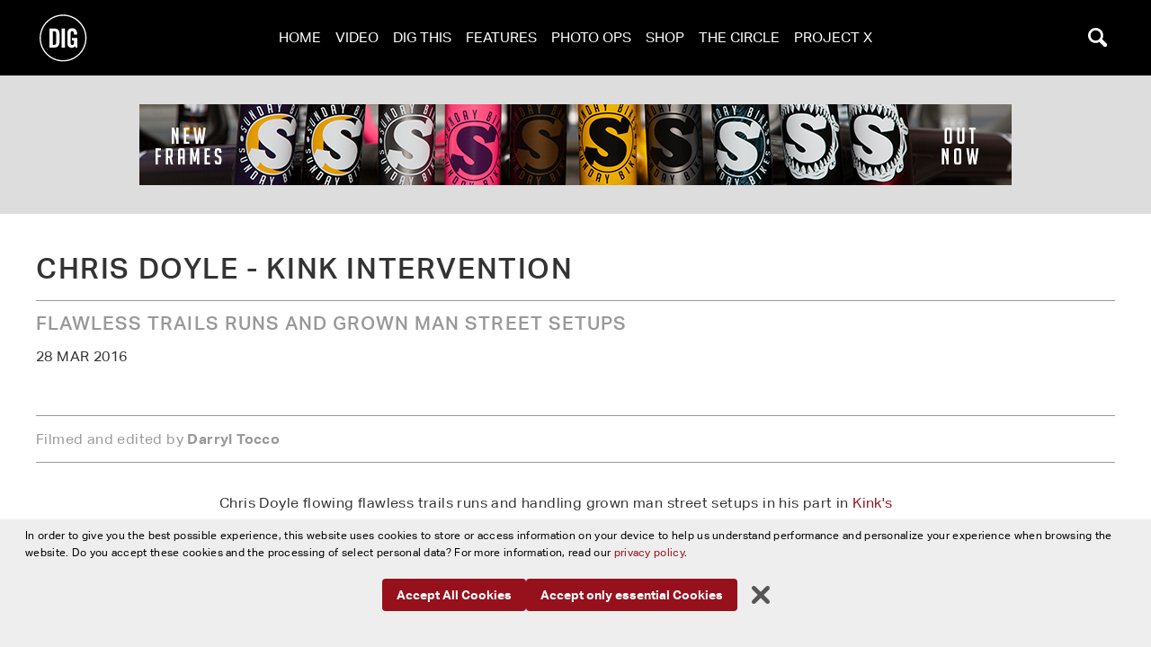

--- FILE ---
content_type: text/html; charset=UTF-8
request_url: https://digbmx.com/videos/chris-doyle-kink-intervention
body_size: 12661
content:
<!DOCTYPE html>
<html lang="en-GB">
<head>
	<meta charset="utf-8">
	<title>	Chris Doyle - Kink Intervention - DIG BMX
</title>
	<meta name="description" content="	Flawless trails runs and grown man street setups
">
	<meta name="viewport" content="width=device-width, initial-scale=1">
	<link rel="shortcut icon" href="https://digbmx.com/favicon.ico?v=2" />
	<meta name="apple-itunes-app" content="app-id=1119118013">
	<meta name="google-play-app" content="app-id=com.app.p9584AJ">
	<!--meta http-equiv="Content-Security-Policy" content="upgrade-insecure-requests"-->
			<link rel="stylesheet" href="/js/assets/app-o2F-WtmT.css">
						 
			<meta property="og:image" content="https://s3-eu-west-1.amazonaws.com/digbmx/articles/chris-doyle-kink-intervention.jpg"/>
		<meta property="og:title" content="DigBMX - Chris Doyle - Kink Intervention"/>
	<meta property="og:url" content="https://digbmx.com/videos/chris-doyle-kink-intervention"/>
	<meta property="og:description" content="Flawless trails runs and grown man street setups"/>
	<meta property="og:site_name" content="Dig BMX"/>
	<meta property="fb:app_id" content="146139913681530" />
	<script async src="https://www.googletagmanager.com/gtag/js?id=G-0FV85N3ZX1"></script>
	<script>
		window.dataLayer = window.dataLayer || [];
		function gtag(){dataLayer.push(arguments);}
		gtag('js', new Date());
		gtag('config', 'G-0FV85N3ZX1');
	</script>
	</head>
<body hx-ext="dig" x-data="{mobileMenu:false, takeover:false, modal: false, search: false, fullscreen:false, cookieNotice: false}" :class="{'overflow-hidden': mobileMenu || modal || takeover || search || fullscreen}"  class="bg-black" @keyup.escape="modal=false;mobileMenu=false;search=false;">
	<div class="relative" hx-boost="true" hx-target="main" hx-indicator=".progress">
		<div id="messages" x-cloak x-show="error" hx-get="/includes/error" hx-trigger="htmx-error" hx-target="this" x-data="{error:false,message:''}" @htmx-error="error=true;message=$event.detail;console.log($event)" @htmx-success="error=false" class="z-[300050] fixed top-[20%] flex justify-center w-full">
		</div>
		<div id="modal" x-cloak class="z-[200050] bg-[#000000ee] fixed top-0 right-0 bottom-0 left-0 h-full overflow-y-auto" x-show="modal" x-transition>
			<div class="fixed right-2 top-2">
				<button @click="modal=false" type="button" class="bg-dark-gray hover:bg-black rounded-md p-2 inline-flex items-center justify-center text-light-gray hover:text-light-gray white hover:bg-gray-800 focus:outline-none focus:ring-2 focus:ring-inset focus:ring-indigo-500">
					<span class="sr-only">Close menu</span>
					<svg class="h-6 w-6" xmlns="http://www.w3.org/2000/svg" fill="none" viewBox="0 0 24 24" stroke="currentColor" aria-hidden="true">
						<path stroke-linecap="round" stroke-linejoin="round" stroke-width="2" d="M6 18L18 6M6 6l12 12" />
					</svg>
				</button>
			</div>
			<!-- max-h-[95%] max-w-[95%] -->
			<div id="modalContent" class="flex items-center justify-center h-full"></div>
		</div>

						
		
		<header x-data="{ atTop:true, userMenu:false }" class="navi navS lg:navL" @scroll.window="atTop = window.pageYOffset < 150" :class="{'py-1 px-2':!atTop, 'py-3 px-2 lg:px-10': atTop}">
    <section class="logo">
        <a href="https://digbmx.com/" class="w-full justify-center lg:justify-start items-center flex">
            <img class="w-[40px] h-[40px] lg:w-[60px] lg:h-[60px] transition-all" :class="{ 'w-[30px] h-[30px]': !atTop, 'w-[40px] h-[40px] lg:w-[60px] lg:h-[60px]': atTop }" src="https://digbmx.com/img/dig-logo.min.svg" alt="Dig Logo">
        </a>
    </section>
    <section class="menu">
        <button class="p-1 bg-transparent hover:bg-transparent lg:hidden" id="big-menu" @click="mobileMenu = !mobileMenu">
            <img :class="{ 'w-[25px] h-[25px]': !atTop, 'w-[30px] h-[30px]': atTop }" src="https://digbmx.com/img/menu-button.min.svg" alt="Burger">
        </button>
        <ul class="hidden lg:flex">
            <li><a class="text-white uppercase p-2 hover:text-light-gray active:text-light-gray  focus:text-light-gray" href="https://digbmx.com/" class="home">Home</a></li>
            <li><a class="text-white uppercase p-2 hover:text-light-gray active:text-light-gray focus:text-light-gray" href="https://digbmx.com/videos">Video</a></li>
            <li><a class="text-white uppercase p-2 hover:text-light-gray active:text-light-gray focus:text-light-gray" href="https://digbmx.com/dig-this">Dig This</a></li>
            <li><a class="text-white uppercase p-2 hover:text-light-gray active:text-light-gray focus:text-light-gray" href="https://digbmx.com/features">Features</a></li>
            <li><a class="text-white uppercase p-2 hover:text-light-gray active:text-light-gray focus:text-light-gray" href="https://digbmx.com/photo-ops">Photo Ops</a></li>
            <li><a class="text-white uppercase p-2 hover:text-light-gray active:text-light-gray focus:text-light-gray" href="https://shop.digbmx.com" target="_blank">Shop</a></li>
            <li><a class="text-white uppercase p-2 hover:text-light-gray active:text-light-gray focus:text-light-gray" href="https://vansthecircle.digbmx.com/" target="_blank">The Circle</a></li>
                            <li><a class="text-white uppercase p-2 hover:text-light-gray active:text-light-gray focus:text-light-gray" href="https://digbmx.com/project-x">Project X</a></li>
                    </ul>
    </section>
    <div class="search">
        <button id="searchButton" @click="search=!search" hx-get="/search/layover" hx-target="#searchLayover" class="p-1 bg-transparent hover:bg-transparent transition-all">
            <img class="w-[30px] h-[30px]" :class="{ 'w-[25px] h-[25px]': !atTop, 'w-[30px] h-[30px]': atTop }" src="https://digbmx.com/img/search-button.min.svg" alt="Search">
        </button>
    </div>
    <div x-cloak id="searchLayover" x-show="search" class="bg-black fixed top-0 left-0 right-0 bottom-0 z-[101011] overflow-y-scroll" x-transition>
    
    
    </div>
    <nav x-cloak class="fixed top-0 bottom-0 flex flex-col justify-between left-0 right-0 bg-black pt-4 overflow-y-auto" x-show="mobileMenu" x-transition.scale.origin.top @closedoors.window="mobileMenu=false;search=false">
        <div class="flex justify-center">
            <button id="mobileMenu" class="hover:bg-transparent bg-transparent" @click="mobileMenu=false">
                <img src="https://digbmx.com/img/closeBut.min.svg" alt="Close Menu">
            </button>
        </div>
        <ul class="grid gap-2 grid-cols-2 pb-2">
            <li><a class="block text-center p-2 bg-gray-900 uppercase text-white hover:text-white" href="https://digbmx.com/">Home</a></li>
            <li><a class="block text-center p-2 bg-gray-900 uppercase text-white hover:text-white" href="https://digbmx.com/videos">Video</a></li>
            <li><a class="block text-center p-2 bg-gray-900 uppercase text-white hover:text-white" href="https://digbmx.com/features">Features</a></li>
            <li><a class="block text-center p-2 bg-gray-900 uppercase text-white hover:text-white" href="https://digbmx.com/dig-this">Dig This</a></li>
            <li><a class="block text-center p-2 bg-gray-900 uppercase text-white hover:text-white" href="https://shop.digbmx.com" target="_blank">Shop</a></li>
            <li><a class="block text-center p-2 bg-gray-900 uppercase text-white hover:text-white" href="https://vansthecircle.digbmx.com" target="_blank">The Circle</a></li>
                            <li><a class="block text-center p-2 bg-gray-900 uppercase text-white hover:text-white " href="https://digbmx.com/project-x">Project X</a></li>
                    </ul>
        <section class="w-full block">
                            <div class="h-[115px] relative w-full overflow-hidden">
                    <a href="https://digbmx.com/features/corey-walsh-on-his-cult-and-vans-2025-video-parts">
                                                <picture>
                            <source data-srcset="https://s3-eu-west-1.amazonaws.com/digbmx/articles/_featureNavXLarge/241554/20250427_KOREA_SAPPORO_311.webp"
                                media="(min-width: 1799px)">
                            <source data-srcset="https://s3-eu-west-1.amazonaws.com/digbmx/articles/_featureNavLarge/241554/20250427_KOREA_SAPPORO_311.webp" media="(min-width: 1000px)">
                            <source data-srcset="https://s3-eu-west-1.amazonaws.com/digbmx/articles/_featureNavMedium/241554/20250427_KOREA_SAPPORO_311.webp" media="(min-width: 500px)">
                            <img class="w-full opacity-30" src="https://s3-eu-west-1.amazonaws.com/digbmx/articles/_featureNavSmall/241554/20250427_KOREA_SAPPORO_311.webp"
                                data-srcset="https://s3-eu-west-1.amazonaws.com/digbmx/articles/_featureNavSmall/241554/20250427_KOREA_SAPPORO_311.webp" alt=""
                                loading="lazy">
                        </picture>
                        <div class="text-white absolute top-0 left-0 right-0 px-5 py-4 text-center">
                            <div class="text-xs font-light">3 Aug 2025</div>
                            <h2 class="uppercase text-lg font-semibold">Corey Walsh – &quot;This is a rebellion towards things that can&#039;t be done&quot;</h2>
                        </div>
                    </a>
                </div>
                            <div class="h-[115px] relative w-full overflow-hidden">
                    <a href="https://digbmx.com/features/street-station-2025-photo-journal">
                                                <picture>
                            <source data-srcset="https://s3-eu-west-1.amazonaws.com/digbmx/articles/_featureNavXLarge/240242/Street_Station_Lyon_25_mcgrath_70.webp"
                                media="(min-width: 1799px)">
                            <source data-srcset="https://s3-eu-west-1.amazonaws.com/digbmx/articles/_featureNavLarge/240242/Street_Station_Lyon_25_mcgrath_70.webp" media="(min-width: 1000px)">
                            <source data-srcset="https://s3-eu-west-1.amazonaws.com/digbmx/articles/_featureNavMedium/240242/Street_Station_Lyon_25_mcgrath_70.webp" media="(min-width: 500px)">
                            <img class="w-full opacity-30" src="https://s3-eu-west-1.amazonaws.com/digbmx/articles/_featureNavSmall/240242/Street_Station_Lyon_25_mcgrath_70.webp"
                                data-srcset="https://s3-eu-west-1.amazonaws.com/digbmx/articles/_featureNavSmall/240242/Street_Station_Lyon_25_mcgrath_70.webp" alt=""
                                loading="lazy">
                        </picture>
                        <div class="text-white absolute top-0 left-0 right-0 px-5 py-4 text-center">
                            <div class="text-xs font-light">16 Jun 2025</div>
                            <h2 class="uppercase text-lg font-semibold">BMX Street Station 2025 x &#039;CASH UP&#039; PHOTO JOURNAL</h2>
                        </div>
                    </a>
                </div>
                            <div class="h-[115px] relative w-full overflow-hidden">
                    <a href="https://digbmx.com/features/swampfest-2025-in-photos">
                                                <picture>
                            <source data-srcset="https://s3-eu-west-1.amazonaws.com/digbmx/articles/_featureNavXLarge/238871/Swampfest_2025_mcgrath_9.webp"
                                media="(min-width: 1799px)">
                            <source data-srcset="https://s3-eu-west-1.amazonaws.com/digbmx/articles/_featureNavLarge/238871/Swampfest_2025_mcgrath_9.webp" media="(min-width: 1000px)">
                            <source data-srcset="https://s3-eu-west-1.amazonaws.com/digbmx/articles/_featureNavMedium/238871/Swampfest_2025_mcgrath_9.webp" media="(min-width: 500px)">
                            <img class="w-full opacity-30" src="https://s3-eu-west-1.amazonaws.com/digbmx/articles/_featureNavSmall/238871/Swampfest_2025_mcgrath_9.webp"
                                data-srcset="https://s3-eu-west-1.amazonaws.com/digbmx/articles/_featureNavSmall/238871/Swampfest_2025_mcgrath_9.webp" alt="Jake Rutkowitz."
                                loading="lazy">
                        </picture>
                        <div class="text-white absolute top-0 left-0 right-0 px-5 py-4 text-center">
                            <div class="text-xs font-light">26 Mar 2025</div>
                            <h2 class="uppercase text-lg font-semibold">Photo Journal: Swampfest 2025</h2>
                        </div>
                    </a>
                </div>
                            <div class="h-[115px] relative w-full overflow-hidden">
                    <a href="https://digbmx.com/features/the-making-of-double-or-nothing">
                                                <picture>
                            <source data-srcset="https://s3-eu-west-1.amazonaws.com/digbmx/articles/_featureNavXLarge/237760/MannyKilpack-Elf-Handoff-Ektar100_35.webp"
                                media="(min-width: 1799px)">
                            <source data-srcset="https://s3-eu-west-1.amazonaws.com/digbmx/articles/_featureNavLarge/237760/MannyKilpack-Elf-Handoff-Ektar100_35.webp" media="(min-width: 1000px)">
                            <source data-srcset="https://s3-eu-west-1.amazonaws.com/digbmx/articles/_featureNavMedium/237760/MannyKilpack-Elf-Handoff-Ektar100_35.webp" media="(min-width: 500px)">
                            <img class="w-full opacity-30" src="https://s3-eu-west-1.amazonaws.com/digbmx/articles/_featureNavSmall/237760/MannyKilpack-Elf-Handoff-Ektar100_35.webp"
                                data-srcset="https://s3-eu-west-1.amazonaws.com/digbmx/articles/_featureNavSmall/237760/MannyKilpack-Elf-Handoff-Ektar100_35.webp" alt=""
                                loading="lazy">
                        </picture>
                        <div class="text-white absolute top-0 left-0 right-0 px-5 py-4 text-center">
                            <div class="text-xs font-light">17 Mar 2025</div>
                            <h2 class="uppercase text-lg font-semibold">SHAWN &#039;ELF&#039; WALTERS &amp; THE MAKING OF &#039;DOUBLE OR NOTHING&#039;</h2>
                        </div>
                    </a>
                </div>
                            <div class="h-[115px] relative w-full overflow-hidden">
                    <a href="https://digbmx.com/features/simple-session-2025-photo-journal">
                                                <picture>
                            <source data-srcset="https://s3-eu-west-1.amazonaws.com/digbmx/articles/_featureNavXLarge/236997/SS_2025_digbmx_mcgrath_37.webp"
                                media="(min-width: 1799px)">
                            <source data-srcset="https://s3-eu-west-1.amazonaws.com/digbmx/articles/_featureNavLarge/236997/SS_2025_digbmx_mcgrath_37.webp" media="(min-width: 1000px)">
                            <source data-srcset="https://s3-eu-west-1.amazonaws.com/digbmx/articles/_featureNavMedium/236997/SS_2025_digbmx_mcgrath_37.webp" media="(min-width: 500px)">
                            <img class="w-full opacity-30" src="https://s3-eu-west-1.amazonaws.com/digbmx/articles/_featureNavSmall/236997/SS_2025_digbmx_mcgrath_37.webp"
                                data-srcset="https://s3-eu-west-1.amazonaws.com/digbmx/articles/_featureNavSmall/236997/SS_2025_digbmx_mcgrath_37.webp" alt="On the last ride to finals we were packed to the brim with bodies and bikes... YIKES!"
                                loading="lazy">
                        </picture>
                        <div class="text-white absolute top-0 left-0 right-0 px-5 py-4 text-center">
                            <div class="text-xs font-light">14 Mar 2025</div>
                            <h2 class="uppercase text-lg font-semibold">Simple Session 2025 – In Photos</h2>
                        </div>
                    </a>
                </div>
                    </section>
        <div class="flex justify-center py-5">
            <button class="hover:bg-transparent bg-transparent" @click="mobileMenu=false">
                <img src="https://digbmx.com/img/closeBut.min.svg" alt="Close Menu">
            </button>
        </div>
        

    </nav>
    <div class="progress h-[3px] bg-white">
        <div class="indeterminate bg-dig-red"></div>
    </div>
</header>
		<main role="main" class="bg-white">
					    	 	
	
	
    <section class="bg-[#ddd] py-4 md:py-8 px-4" hx-indicator="this" hx-get="/includes/adwizard?position=superLeader970x90" hx-target="this" hx-select="section > a" hx-trigger="every 15s">
                        <a href="https://shop.sundaybikes.com/collections/sunday-frames?utm_medium=banner&amp;utm_source=dig" target="_blank" data-adwizard-id="27181" aria-label="sunday">
            <img class="mx-auto" loading="lazy" width="970" height="90" src="https://s3-eu-west-1.amazonaws.com/digbmx/ads/SNDY_DigBMX_June21-970x90.jpg" alt="https://shop.sundaybikes.com/collections/sunday-frames?utm_medium=banner&amp;utm_source=dig">
        </a>
    </section>

			
				<!-- smallTitle -->
<section class="moduleWrap pt-10 pb-5">
	<div class="wide">
		<h1 class="text-18r md:text-2r mb-3 pb-4 border-b border-medium-gray leading-tight">Chris Doyle - Kink Intervention</h1>
		<h3 class="md:w-2/3 text-medium-gray text-13r mb-3 leading-tight">Flawless trails runs and grown man street setups</h3>
		<p class="uppercase">28 Mar 2016</p>
	</div>
</section>	
				<section class="moduleWrap pb-4 fullwidthSm">
			<div class="wide aspect-video video">
				    		<script type="module" src="/js/assets/video-Cg6ayepo.js"></script>
		<script nomodule src="/js/assets/video-legacy-DQUNC04N.js"></script>
	<div class="">
    <div class="video aspect-video relative">
        			    <div data-youtube="JLuXRXIXkSc" data-autoplay="1"></div>
            </div>
</div>
			</div>
		</section>

				
				<!-- foreword -->
	<section class="moduleWrap py-4">
		<div class="wide py-3 border-t border-b border-medium-gray text-medium-gray">
			<p>Filmed and edited by <strong>Darryl Tocco</strong></p>
		</div>
	</section>

				
		<section class="moduleWrap py-4">
			<div class="narrow">
				<p>Chris Doyle flowing&nbsp;flawless trails runs and handling&nbsp;grown man&nbsp;street setups&nbsp;in his part in <a href="http://digbmx.com/videos/kink-intervention-full-video">Kink's Intervention</a>. &nbsp;This is exactly why man regard Doyle as one of the best all around riders in the world, and he continues to&nbsp;churn&nbsp;timeless video parts like clockwork.</p><p>Chris Doyle is supported by DIG&nbsp;Official Partners:&nbsp;<a href="http://www.kinkbmx.com/">Kink</a> / <a href="http://demolitionparts.com/">Demolition</a></p>
			</div>
		</section>

		   
		
				
				<div class="moduleWrap py-4">
			<div class="wide">
				<ul>
								</ul>
			</div>
		</div>

				        <section class="moduleWrap py-6">
        <div class="wide grid gap-5 grid-cols-2">
                                                <div class="border-t border-dark-gray">
                                    <h3 class="text-base mt-3">Previous</h3>
                    <div class="grid grid-cols-1 md:grid-cols-[33%_1fr] gap-2 mt-3">
                         
                                                                                                                	
                        <div><a href="https://digbmx.com/videos/wethepeople-lit-pete-sawyer"><img src="https://s3-eu-west-1.amazonaws.com/digbmx/video/_landscape350/Wethepeople_Lit_Pete_Sawyer.jpg"></a></div>
                        <div>
                            <h2><a href="https://digbmx.com/videos/wethepeople-lit-pete-sawyer">Wethepeople LIT - Pete Sawyer</a></h2>
                            <p class="text-sm leading-normal">Sawyer in the streets</p>
                        </div>
                    </div>
                            </div>
            <div class="border-t border-dark-gray">
                                    <h3 class="text-base text-right mt-3">Next</h3>
                    <div class="grid grid-cols-1 md:grid-cols-[1fr_33%] gap-2 mt-3">
                         
                                                                                                                	
                        <div class="next-image order-1 md:order-2"><a href="https://digbmx.com/videos/tbr-needle-in-a-haystack"><img src="https://s3-eu-west-1.amazonaws.com/digbmx/articles/_landscape350/TBR-Needle-In-A-Haystack.jpg"></a></div>
                        <div class="text-right order-2 md:order-1">
                            <h2><a href="https://digbmx.com/videos/tbr-needle-in-a-haystack">TBR: Needle In A Haystack</a></h2>
                            <p class="text-sm leading-normal">&quot;Good times with good people.  And the continuous documentation of the city we live in.&quot;</p>
                        </div>
                        
                    </div>
                            </div>
        </div>
    </section>

		
    <section class="bg-[#ddd] py-4 md:py-8 px-4" hx-indicator="this" hx-get="/includes/adwizard?position=superLeaderTop" hx-target="this" hx-select="section > a" hx-trigger="every 15s">
                        <a href="https://shop.digbmx.com/collections/all-clothing" target="_blank" data-adwizard-id="219279" aria-label="DIG apparel ad">
            <img class="mx-auto" loading="lazy" width="970" height="90" src="https://s3-eu-west-1.amazonaws.com/digbmx/ads/dig-apparel-ad-new.jpg" alt="https://shop.digbmx.com/collections/all-clothing">
        </a>
    </section>

							<section class="py-0 px-3 bg-black">
		<h1 class="text-12r md:text-16r px-3 pt-5 pb-2 text-center text-white mb-5">Related Content</h1>
		<div>
			<div id="teaserlist" class="grid grid-cols-1 sm:grid-cols-2 md:grid-cols-3 lg:grid-cols-4 gap-5">
									     
                        		
    <div>
        <!-- aspect-[3/2] aspect-[16/9] -->
        <a href="https://digbmx.com/videos/chris-doyle-and-chad-osburn-kink-2014">
                            <div class="aspect-[16/9] overflow-hidden border-b-8 border-b-videoCol border-solid relative">
                    <img loading="lazy" src="https://s3-eu-west-1.amazonaws.com/digbmx/articles/_430x243_crop_center-center_82_none/1920/chris-doyle-chad-osburn-kink-bmx.webp" width="430" height="243" alt="chris-doyle-chad-osburn-kink-bmx" class="img-zoom w-full">
                                            <div class="pointer-events-none absolute top-1/2 left-1/2 w-[40px] h-[40px] -mt-[20px] -ml-[20px] md:w-[60px] md:h-[60px] md:-mt-[30px] md:-ml-[30px]">
                            <img loading="lazy" class="block w-full h-full" src="/img/play-but.svg" alt="Play Button" />
                        </div>
                                    </div>
                    </a>
        <div class="py-3 px-1 text-center w-full">
            <h3 class="text-base mb-3"><a class="text-white hover:text-light-gray" href="https://digbmx.com/videos/chris-doyle-and-chad-osburn-kink-2014">Chris Doyle and Chad Osburn - Kink 2014</a></h3> 
            <p class="text-08r text-light-gray">Incredible from start to finish...</p>
            <span class="text-08r uppercase text-white">14 Oct 2014</span>
        </div>
    </div>
									     
                        		
    <div>
        <!-- aspect-[3/2] aspect-[16/9] -->
        <a href="https://digbmx.com/videos/darryl-tocco-and-jake-petruchik-kink-intervention">
                            <div class="aspect-[16/9] overflow-hidden border-b-8 border-b-videoCol border-solid relative">
                    <img loading="lazy" src="https://s3-eu-west-1.amazonaws.com/digbmx/video/_430x243_crop_center-center_82_none/16662/Jake-petruchik-kink-intervention-bmx-street-darryl-tocco.webp" width="430" height="243" alt="Jake Petruchik Kink Intervention Bmx Street Darryl Tocco" class="img-zoom w-full">
                                            <div class="pointer-events-none absolute top-1/2 left-1/2 w-[40px] h-[40px] -mt-[20px] -ml-[20px] md:w-[60px] md:h-[60px] md:-mt-[30px] md:-ml-[30px]">
                            <img loading="lazy" class="block w-full h-full" src="/img/play-but.svg" alt="Play Button" />
                        </div>
                                    </div>
                    </a>
        <div class="py-3 px-1 text-center w-full">
            <h3 class="text-base mb-3"><a class="text-white hover:text-light-gray" href="https://digbmx.com/videos/darryl-tocco-and-jake-petruchik-kink-intervention">Darryl Tocco and Jake Petruchik - Kink Intervention</a></h3> 
            <p class="text-08r text-light-gray">Masterful spot use</p>
            <span class="text-08r uppercase text-white">22 Feb 2016</span>
        </div>
    </div>
									        		
    <div>
        <!-- aspect-[3/2] aspect-[16/9] -->
        <a href="https://digbmx.com/dig-this/behind-the-intervention">
                            <div class="aspect-[16/9] overflow-hidden border-b-8 border-b-shortCol border-solid relative">
                    <img loading="lazy" src="https://s3-eu-west-1.amazonaws.com/digbmx/articles/_450x300_crop_center-center_82_none/15587/digbmx-kinkintervention-DF_deskwork.webp" width="450" height="300" alt="Digbmx Kinkintervention  Df Deskwork" class="img-zoom w-full">
                                    </div>
                    </a>
        <div class="py-3 px-1 text-center w-full">
            <h3 class="text-base mb-3"><a class="text-white hover:text-light-gray" href="https://digbmx.com/dig-this/behind-the-intervention">ART DIRECTION: Behind the Intervention</a></h3> 
            <p class="text-08r text-light-gray">Hitting The Bottle with Kink&#039;s Dave Fortman</p>
            <span class="text-08r uppercase text-white">25 Jan 2016</span>
        </div>
    </div>
									     
                        		
    <div>
        <!-- aspect-[3/2] aspect-[16/9] -->
        <a href="https://digbmx.com/videos/one-hit-wednesday-20-ft-chris-doyle">
                            <div class="aspect-[16/9] overflow-hidden border-b-8 border-b-videoCol border-solid relative">
                    <img loading="lazy" src="https://s3-eu-west-1.amazonaws.com/digbmx/gallery/_430x243_crop_center-center_82_none/10110/doyle-fuf-one-hit.webp" width="430" height="243" alt="doyle-fuf-one-hit" class="img-zoom w-full">
                                            <div class="pointer-events-none absolute top-1/2 left-1/2 w-[40px] h-[40px] -mt-[20px] -ml-[20px] md:w-[60px] md:h-[60px] md:-mt-[30px] md:-ml-[30px]">
                            <img loading="lazy" class="block w-full h-full" src="/img/play-but.svg" alt="Play Button" />
                        </div>
                                    </div>
                    </a>
        <div class="py-3 px-1 text-center w-full">
            <h3 class="text-base mb-3"><a class="text-white hover:text-light-gray" href="https://digbmx.com/videos/one-hit-wednesday-20-ft-chris-doyle">One Hit Wednesday #20 Ft. Chris Doyle</a></h3> 
            <p class="text-08r text-light-gray">A fufanu of epic proportions</p>
            <span class="text-08r uppercase text-white">2 Jul 2015</span>
        </div>
    </div>
									     
                        		
    <div>
        <!-- aspect-[3/2] aspect-[16/9] -->
        <a href="https://digbmx.com/videos/mix-2-kink-intervention">
                            <div class="aspect-[16/9] overflow-hidden border-b-8 border-b-videoCol border-solid relative">
                    <img loading="lazy" src="https://s3-eu-west-1.amazonaws.com/digbmx/articles/_430x243_crop_center-center_82_none/17602/Kink-Intervention-Mix-2.webp" width="430" height="243" alt="Kink Intervention Mix 2" class="img-zoom w-full">
                                            <div class="pointer-events-none absolute top-1/2 left-1/2 w-[40px] h-[40px] -mt-[20px] -ml-[20px] md:w-[60px] md:h-[60px] md:-mt-[30px] md:-ml-[30px]">
                            <img loading="lazy" class="block w-full h-full" src="/img/play-but.svg" alt="Play Button" />
                        </div>
                                    </div>
                    </a>
        <div class="py-3 px-1 text-center w-full">
            <h3 class="text-base mb-3"><a class="text-white hover:text-light-gray" href="https://digbmx.com/videos/mix-2-kink-intervention">Mix 2 - Kink Intervention</a></h3> 
            <p class="text-08r text-light-gray">Albert Mercado, Calvin Kosovich, Jack Acosta and Aaron Smith</p>
            <span class="text-08r uppercase text-white">21 Mar 2016</span>
        </div>
    </div>
									     
                        		
    <div>
        <!-- aspect-[3/2] aspect-[16/9] -->
        <a href="https://digbmx.com/videos/local-spots-chris-doyle">
                            <div class="aspect-[16/9] overflow-hidden border-b-8 border-b-videoCol border-solid relative">
                    <img loading="lazy" src="https://s3-eu-west-1.amazonaws.com/digbmx/gallery/_430x243_crop_center-center_82_none/12981/local-spots-chris-doyle.webp" width="430" height="243" alt="local-spots-chris-doyle" class="img-zoom w-full">
                                            <div class="pointer-events-none absolute top-1/2 left-1/2 w-[40px] h-[40px] -mt-[20px] -ml-[20px] md:w-[60px] md:h-[60px] md:-mt-[30px] md:-ml-[30px]">
                            <img loading="lazy" class="block w-full h-full" src="/img/play-but.svg" alt="Play Button" />
                        </div>
                                    </div>
                    </a>
        <div class="py-3 px-1 text-center w-full">
            <h3 class="text-base mb-3"><a class="text-white hover:text-light-gray" href="https://digbmx.com/videos/local-spots-chris-doyle">Local Spots - Chris Doyle</a></h3> 
            <p class="text-08r text-light-gray">Chris shows us what&#039;s good in his area</p>
            <span class="text-08r uppercase text-white">28 Oct 2015</span>
        </div>
    </div>
									     
                        		
    <div>
        <!-- aspect-[3/2] aspect-[16/9] -->
        <a href="https://digbmx.com/videos/bob-randel-matt-miller-sean-sexton-kink-intervention">
                            <div class="aspect-[16/9] overflow-hidden border-b-8 border-b-videoCol border-solid relative">
                    <img loading="lazy" src="https://s3-eu-west-1.amazonaws.com/digbmx/video/_430x243_crop_center-center_82_none/16377/Screen-Shot-2016-02-15-at-19.30.22.webp" width="430" height="243" alt="Screen  Shot 2016 02 15 At 19 30 22" class="img-zoom w-full">
                                            <div class="pointer-events-none absolute top-1/2 left-1/2 w-[40px] h-[40px] -mt-[20px] -ml-[20px] md:w-[60px] md:h-[60px] md:-mt-[30px] md:-ml-[30px]">
                            <img loading="lazy" class="block w-full h-full" src="/img/play-but.svg" alt="Play Button" />
                        </div>
                                    </div>
                    </a>
        <div class="py-3 px-1 text-center w-full">
            <h3 class="text-base mb-3"><a class="text-white hover:text-light-gray" href="https://digbmx.com/videos/bob-randel-matt-miller-sean-sexton-kink-intervention">Bob Randel, Matt Miller, Sean Sexton - Kink Intervention</a></h3> 
            <p class="text-08r text-light-gray">Stacked opener</p>
            <span class="text-08r uppercase text-white">15 Feb 2016</span>
        </div>
    </div>
									     
                        		
    <div>
        <!-- aspect-[3/2] aspect-[16/9] -->
        <a href="https://digbmx.com/videos/mix-1-kink-intervention">
                            <div class="aspect-[16/9] overflow-hidden border-b-8 border-b-videoCol border-solid relative">
                    <img loading="lazy" src="https://s3-eu-west-1.amazonaws.com/digbmx/video/_430x243_crop_center-center_82_none/17173/Kink_Intervention_Mix_1.webp" width="430" height="243" alt="Kink  Intervention  Mix 1" class="img-zoom w-full">
                                            <div class="pointer-events-none absolute top-1/2 left-1/2 w-[40px] h-[40px] -mt-[20px] -ml-[20px] md:w-[60px] md:h-[60px] md:-mt-[30px] md:-ml-[30px]">
                            <img loading="lazy" class="block w-full h-full" src="/img/play-but.svg" alt="Play Button" />
                        </div>
                                    </div>
                    </a>
        <div class="py-3 px-1 text-center w-full">
            <h3 class="text-base mb-3"><a class="text-white hover:text-light-gray" href="https://digbmx.com/videos/mix-1-kink-intervention">Mix 1 - Kink Intervention</a></h3> 
            <p class="text-08r text-light-gray">Whole crew killing it</p>
            <span class="text-08r uppercase text-white">7 Mar 2016</span>
        </div>
    </div>
									     
                        		
    <div>
        <!-- aspect-[3/2] aspect-[16/9] -->
        <a href="https://digbmx.com/videos/ender-ender-episode-8-chris-doyle">
                            <div class="aspect-[16/9] overflow-hidden border-b-8 border-b-videoCol border-solid relative">
                    <img loading="lazy" src="https://s3-eu-west-1.amazonaws.com/digbmx/video/_430x243_crop_center-center_82_none/15901/doyle-ender-ender-dig-screen.webp" width="430" height="243" alt="Doyle Ender Ender Dig Screen" class="img-zoom w-full">
                                            <div class="pointer-events-none absolute top-1/2 left-1/2 w-[40px] h-[40px] -mt-[20px] -ml-[20px] md:w-[60px] md:h-[60px] md:-mt-[30px] md:-ml-[30px]">
                            <img loading="lazy" class="block w-full h-full" src="/img/play-but.svg" alt="Play Button" />
                        </div>
                                    </div>
                    </a>
        <div class="py-3 px-1 text-center w-full">
            <h3 class="text-base mb-3"><a class="text-white hover:text-light-gray" href="https://digbmx.com/videos/ender-ender-episode-8-chris-doyle">Ender Ender - Episode 8 - Chris Doyle</a></h3> 
            <p class="text-08r text-light-gray">The story behind that manual gap pegs</p>
            <span class="text-08r uppercase text-white">29 Jan 2016</span>
        </div>
    </div>
									     
                        		
    <div>
        <!-- aspect-[3/2] aspect-[16/9] -->
        <a href="https://digbmx.com/videos/kink-intervention-tony-hamlin-section">
                            <div class="aspect-[16/9] overflow-hidden border-b-8 border-b-videoCol border-solid relative">
                    <img loading="lazy" src="https://s3-eu-west-1.amazonaws.com/digbmx/video/_430x243_crop_center-center_82_none/17339/hamlin-intervention.webp" width="430" height="243" alt="Hamlin Intervention" class="img-zoom w-full">
                                            <div class="pointer-events-none absolute top-1/2 left-1/2 w-[40px] h-[40px] -mt-[20px] -ml-[20px] md:w-[60px] md:h-[60px] md:-mt-[30px] md:-ml-[30px]">
                            <img loading="lazy" class="block w-full h-full" src="/img/play-but.svg" alt="Play Button" />
                        </div>
                                    </div>
                    </a>
        <div class="py-3 px-1 text-center w-full">
            <h3 class="text-base mb-3"><a class="text-white hover:text-light-gray" href="https://digbmx.com/videos/kink-intervention-tony-hamlin-section">Kink Intervention - Tony Hamlin Section</a></h3> 
            <p class="text-08r text-light-gray">So damn good!</p>
            <span class="text-08r uppercase text-white">15 Mar 2016</span>
        </div>
    </div>
									     
                        		
    <div>
        <!-- aspect-[3/2] aspect-[16/9] -->
        <a href="https://digbmx.com/videos/kink-one-hit-wednesday-2-ft-chris-doyle">
                            <div class="aspect-[16/9] overflow-hidden border-b-8 border-b-videoCol border-solid relative">
                    <img loading="lazy" src="https://s3-eu-west-1.amazonaws.com/digbmx/gallery/_430x243_crop_center-center_82_none/6241/Chris-doyle-one-hit.webp" width="430" height="243" alt="Chris-doyle-one-hit" class="img-zoom w-full">
                                            <div class="pointer-events-none absolute top-1/2 left-1/2 w-[40px] h-[40px] -mt-[20px] -ml-[20px] md:w-[60px] md:h-[60px] md:-mt-[30px] md:-ml-[30px]">
                            <img loading="lazy" class="block w-full h-full" src="/img/play-but.svg" alt="Play Button" />
                        </div>
                                    </div>
                    </a>
        <div class="py-3 px-1 text-center w-full">
            <h3 class="text-base mb-3"><a class="text-white hover:text-light-gray" href="https://digbmx.com/videos/kink-one-hit-wednesday-2-ft-chris-doyle">Kink - One Hit Wednesday #2 Ft. Chris Doyle</a></h3> 
            <p class="text-08r text-light-gray">Doyle is the man!</p>
            <span class="text-08r uppercase text-white">25 Feb 2015</span>
        </div>
    </div>
									     
                        		
    <div>
        <!-- aspect-[3/2] aspect-[16/9] -->
        <a href="https://digbmx.com/videos/kink-intervention-full-video">
                            <div class="aspect-[16/9] overflow-hidden border-b-8 border-b-videoCol border-solid relative">
                    <img loading="lazy" src="https://s3-eu-west-1.amazonaws.com/digbmx/video/_430x243_crop_center-center_82_none/15766/be72d190-cfa3-4d48-8df5-3fb02c1aab0c.webp" width="430" height="243" alt="Be72d190 Cfa3 4d48 8df5 3fb02c1aab0c" class="img-zoom w-full">
                                            <div class="pointer-events-none absolute top-1/2 left-1/2 w-[40px] h-[40px] -mt-[20px] -ml-[20px] md:w-[60px] md:h-[60px] md:-mt-[30px] md:-ml-[30px]">
                            <img loading="lazy" class="block w-full h-full" src="/img/play-but.svg" alt="Play Button" />
                        </div>
                                    </div>
                    </a>
        <div class="py-3 px-1 text-center w-full">
            <h3 class="text-base mb-3"><a class="text-white hover:text-light-gray" href="https://digbmx.com/videos/kink-intervention-full-video">Kink &#039;Intervention&#039; - Full Video</a></h3> 
            <p class="text-08r text-light-gray">In all it&#039;s glory!</p>
            <span class="text-08r uppercase text-white">27 Jan 2016</span>
        </div>
    </div>
							</div>
		</div>
	</section>



	
		
    <section class="bg-[#ddd] py-4 md:py-8 px-4" hx-indicator="this" hx-get="/includes/adwizard?position=landScraper900x250" hx-target="this" hx-select="section > a" hx-trigger="every 15s">
                        <a href="https://www.danscomp.com/" target="_blank" data-adwizard-id="590" aria-label="">
            <img class="mx-auto" loading="lazy" width="900" height="250" src="https://s3-eu-west-1.amazonaws.com/digbmx/ads/DIGadsArtboard-2.jpg" alt="https://www.danscomp.com/">
        </a>
    </section>

	
				                <section class="py-0 px-3 bg-black">
    <h1 class="text-12r md:text-16r px-3 pt-5 pb-2 text-center mb-5 text-white">Latest Content</h1>
        
    <div id="teaserlist" class="grid grid-cols-1 sm:grid-cols-2 md:grid-cols-3 lg:grid-cols-4 xl:grid-cols-6 gap-5">
                		
    <div>
        <!-- aspect-[3/2] aspect-[16/9] -->
        <a href="https://digbmx.com/dig-this/dig-book-2025">
                            <div class="aspect-[3/2] overflow-hidden border-b-8 border-b-shortCol border-solid relative">
                    <img loading="lazy" src="https://s3-eu-west-1.amazonaws.com/digbmx/articles/_450x300_crop_center-center_82_none/245496/Stack-2025.webp" width="450" height="300" alt="Stack 2025" class="img-zoom w-full">
                                    </div>
                    </a>
        <div class="py-3 px-1 text-center w-full">
            <h3 class="text-base mb-3"><a class="text-white hover:text-light-gray" href="https://digbmx.com/dig-this/dig-book-2025">DIG BOOK #2025 Available for pre-order now</a></h3> 
            <p class="text-08r text-light-gray">THE BIGGEST BMX MAGAZINE EVER... EVER</p>
            <span class="text-08r uppercase text-white">23 Jan 2026</span>
        </div>
    </div>
                		
    <div>
        <!-- aspect-[3/2] aspect-[16/9] -->
        <a href="https://digbmx.com/dig-this/greystoke-issue-3-out-now">
                            <div class="aspect-[3/2] overflow-hidden border-b-8 border-b-shortCol border-solid relative">
                    <img loading="lazy" src="https://s3-eu-west-1.amazonaws.com/digbmx/articles/_450x300_crop_center-center_82_none/244855/cover-pile-Mockup-GS3.webp" width="450" height="300" alt="Cover pile Mockup GS3" class="img-zoom w-full">
                                    </div>
                    </a>
        <div class="py-3 px-1 text-center w-full">
            <h3 class="text-base mb-3"><a class="text-white hover:text-light-gray" href="https://digbmx.com/dig-this/greystoke-issue-3-out-now">GREYSTOKE issue 3 OUT NOW!</a></h3> 
            <p class="text-08r text-light-gray">&quot;We go 132 pages deep with a Brad McDonald photo feature, Dave Voelker interview, rare bikes, unseen photos and an in-depth look at how much noise was being made when BMX had gone quiet - AKA &quot;The Dead School. era&quot;</p>
            <span class="text-08r uppercase text-white">7 Dec 2025</span>
        </div>
    </div>
                		
    <div>
        <!-- aspect-[3/2] aspect-[16/9] -->
        <a href="https://digbmx.com/dig-this/productivity-khe-2026-complete-bikes">
                            <div class="aspect-[3/2] overflow-hidden border-b-8 border-b-shortCol border-solid relative">
                    <img loading="lazy" src="https://s3-eu-west-1.amazonaws.com/digbmx/articles/_450x300_crop_center-center_82_none/244928/khe-leader.webp" width="450" height="300" alt="Khe leader" class="img-zoom w-full">
                                    </div>
                    </a>
        <div class="py-3 px-1 text-center w-full">
            <h3 class="text-base mb-3"><a class="text-white hover:text-light-gray" href="https://digbmx.com/dig-this/productivity-khe-2026-complete-bikes">PRODUCTIVITY  - KHE 2026 COMPLETE BIKES</a></h3> 
            <p class="text-08r text-light-gray">Something for everyone.</p>
            <span class="text-08r uppercase text-white">5 Dec 2025</span>
        </div>
    </div>
                		
    <div>
        <!-- aspect-[3/2] aspect-[16/9] -->
        <a href="https://digbmx.com/dig-this/the-2025-dig-bmx-photography-contest-is-now-live">
                            <div class="aspect-[3/2] overflow-hidden border-b-8 border-b-shortCol border-solid relative">
                    <img loading="lazy" src="https://s3-eu-west-1.amazonaws.com/digbmx/articles/_450x300_crop_center-center_82_none/243329/25-photo-comp-web-leader.webp" width="450" height="300" alt="25 photo comp web leader" class="img-zoom w-full">
                                    </div>
                    </a>
        <div class="py-3 px-1 text-center w-full">
            <h3 class="text-base mb-3"><a class="text-white hover:text-light-gray" href="https://digbmx.com/dig-this/the-2025-dig-bmx-photography-contest-is-now-live">THE 2025 DIG PHOTO COMP IS NOW LIVE!</a></h3> 
            <p class="text-08r text-light-gray">OVER $1000 WORTH OF PRIZES UP FOR GRABS</p>
            <span class="text-08r uppercase text-white">10 Nov 2025</span>
        </div>
    </div>
                		
    <div>
        <!-- aspect-[3/2] aspect-[16/9] -->
        <a href="https://digbmx.com/dig-this/repo-battle-in-the-streets-jam-vancouver">
                            <div class="aspect-[3/2] overflow-hidden border-b-8 border-b-shortCol border-solid relative">
                    <img loading="lazy" src="https://s3-eu-west-1.amazonaws.com/digbmx/articles/_450x300_crop_center-center_82_none/243089/BattleintheStreets_92.webp" width="450" height="300" alt="Battleinthe Streets 92" class="img-zoom w-full">
                                    </div>
                    </a>
        <div class="py-3 px-1 text-center w-full">
            <h3 class="text-base mb-3"><a class="text-white hover:text-light-gray" href="https://digbmx.com/dig-this/repo-battle-in-the-streets-jam-vancouver">REPO: Battle In The Streets Jam - Vancouver</a></h3> 
            <p class="text-08r text-light-gray">&quot;one rider walked away with the $1000 cash prize&quot;</p>
            <span class="text-08r uppercase text-white">27 Oct 2025</span>
        </div>
    </div>
                		
    <div>
        <!-- aspect-[3/2] aspect-[16/9] -->
        <a href="https://digbmx.com/dig-this/inside-khe-bikes-an-interview-with-thomas-goring">
                            <div class="aspect-[3/2] overflow-hidden border-b-8 border-b-shortCol border-solid relative">
                    <img loading="lazy" src="https://s3-eu-west-1.amazonaws.com/digbmx/articles/_450x300_crop_center-center_82_none/242835/IMG_2986.webp" width="450" height="300" alt="IMG 2986" class="img-zoom w-full">
                                    </div>
                    </a>
        <div class="py-3 px-1 text-center w-full">
            <h3 class="text-base mb-3"><a class="text-white hover:text-light-gray" href="https://digbmx.com/dig-this/inside-khe-bikes-an-interview-with-thomas-goring">Inside KHE Bikes  - 44 years of BMX history with Thomas Göring</a></h3> 
            <p class="text-08r text-light-gray">“I didn’t have a proper cutting machine at the time, so I hand-cut each peg. They all ended up different lengths.”</p>
            <span class="text-08r uppercase text-white">24 Oct 2025</span>
        </div>
    </div>
                		
    <div>
        <!-- aspect-[3/2] aspect-[16/9] -->
        <a href="https://digbmx.com/dig-this/the-dig-x-moto-bunka-collection">
                            <div class="aspect-[3/2] overflow-hidden border-b-8 border-b-shortCol border-solid relative">
                    <img loading="lazy" src="https://s3-eu-west-1.amazonaws.com/digbmx/articles/_450x300_crop_center-center_82_none/242908/dig-motobunka-collection-square-Recovered.webp" width="450" height="300" alt="Dig motobunka collection square Recovered" class="img-zoom w-full">
                                    </div>
                    </a>
        <div class="py-3 px-1 text-center w-full">
            <h3 class="text-base mb-3"><a class="text-white hover:text-light-gray" href="https://digbmx.com/dig-this/the-dig-x-moto-bunka-collection">THE DIG X MOTO-BUNKA COLLECTION</a></h3> 
            <p class="text-08r text-light-gray">An all new collaboration with Japan&#039;s finest</p>
            <span class="text-08r uppercase text-white">22 Oct 2025</span>
        </div>
    </div>
                		
    <div>
        <!-- aspect-[3/2] aspect-[16/9] -->
        <a href="https://digbmx.com/dig-this/product-drop-vans-x-odyssey-2025-collab-40yrs">
                            <div class="aspect-[3/2] overflow-hidden border-b-8 border-b-shortCol border-solid relative">
                    <img loading="lazy" src="https://s3-eu-west-1.amazonaws.com/digbmx/articles/_450x300_crop_center-center_82_none/242617/VANS_ODYSSEY_2025_COLLECTION_FF_RAMP_003_2025-10-06-140741_jpmj.webp" width="450" height="300" alt="VANS ODYSSEY 2025 COLLECTION FF RAMP 003" class="img-zoom w-full">
                                    </div>
                    </a>
        <div class="py-3 px-1 text-center w-full">
            <h3 class="text-base mb-3"><a class="text-white hover:text-light-gray" href="https://digbmx.com/dig-this/product-drop-vans-x-odyssey-2025-collab-40yrs">&quot;The inspiration was right in front of our eyes&quot; The story behind the Vans X Odyssey 40 Year Collab</a></h3> 
            <p class="text-08r text-light-gray">An interview with Nuno Oliveira (Odyssey) and Justin Villano (Vans)</p>
            <span class="text-08r uppercase text-white">25 Sep 2025</span>
        </div>
    </div>
                		
    <div>
        <!-- aspect-[3/2] aspect-[16/9] -->
        <a href="https://digbmx.com/dig-this/product-drop-huffy-sledgehammer-frame">
                            <div class="aspect-[3/2] overflow-hidden border-b-8 border-b-shortCol border-solid relative">
                    <img loading="lazy" src="https://s3-eu-west-1.amazonaws.com/digbmx/articles/_450x300_crop_center-center_82_none/242342/07-2025_Huffy-Sledgehammer_Launch-Project_132.webp" width="450" height="300" alt="07 2025 Huffy Sledgehammer Launch Project 132" class="img-zoom w-full">
                                    </div>
                    </a>
        <div class="py-3 px-1 text-center w-full">
            <h3 class="text-base mb-3"><a class="text-white hover:text-light-gray" href="https://digbmx.com/dig-this/product-drop-huffy-sledgehammer-frame">Product Drop: HUFFY Sledgehammer frame</a></h3> 
            <p class="text-08r text-light-gray">Huffy returns to BMX...</p>
            <span class="text-08r uppercase text-white">22 Sep 2025</span>
        </div>
    </div>
                                                                
		
    <div>
        <!-- aspect-[3/2] aspect-[16/9] -->
        <a href="https://digbmx.com/photo-ops/snapshots-the-040-jam-in-malmo-sweden">
                            <div class="aspect-[3/2] overflow-hidden border-b-8 border-b-imageCol border-solid">
                    <div class="h-full origin-center hover:scale-110 transition ease-in-out">
                                                    <div class="w-1/4 block float-left bg-[#DDD] h-full">
                                <img loading="lazy" width="450" height="300" alt="Snapshots: The 040 Jam in Malmö, Sweden" src="https://s3-eu-west-1.amazonaws.com/digbmx/gallery/_108x300_crop_center-center_82_none/241959/AMG_1332.webp">
                            </div>
                                                    <div class="w-1/4 block float-left bg-[#DDD] h-full">
                                <img loading="lazy" width="450" height="300" alt="Snapshots: The 040 Jam in Malmö, Sweden" src="https://s3-eu-west-1.amazonaws.com/digbmx/gallery/_108x300_crop_center-center_82_none/241951/AMG_1231.webp">
                            </div>
                                                    <div class="w-1/4 block float-left bg-[#DDD] h-full">
                                <img loading="lazy" width="450" height="300" alt="Snapshots: The 040 Jam in Malmö, Sweden" src="https://s3-eu-west-1.amazonaws.com/digbmx/gallery/_108x300_crop_center-center_82_none/241952/AMG_1271.webp">
                            </div>
                                                    <div class="w-1/4 block float-left bg-[#DDD] h-full">
                                <img loading="lazy" width="450" height="300" alt="Snapshots: The 040 Jam in Malmö, Sweden" src="https://s3-eu-west-1.amazonaws.com/digbmx/gallery/_108x300_crop_center-center_82_none/241953/AMG_1275.webp">
                            </div>
                                            </div>
                </div>
                    </a>
        <div class="py-3 px-1 text-center w-full">
            <h3 class="text-base mb-3"><a class="text-white hover:text-light-gray" href="https://digbmx.com/photo-ops/snapshots-the-040-jam-in-malmo-sweden">Snapshots: The 040 Jam in Malmö, Sweden</a></h3> 
            <p class="text-08r text-light-gray">As seen from a jam organiser&#039;s perspective</p>
            <span class="text-08r uppercase text-white">1 Sep 2025</span>
        </div>
    </div>
                		
    <div>
        <!-- aspect-[3/2] aspect-[16/9] -->
        <a href="https://digbmx.com/dig-this/battle-of-hasting-2025-everything-you-need-to-know">
                            <div class="aspect-[3/2] overflow-hidden border-b-8 border-b-shortCol border-solid relative">
                    <img loading="lazy" src="https://s3-eu-west-1.amazonaws.com/digbmx/articles/_450x300_crop_center-center_82_none/242132/team-kevin-peraza-boh-winner-2025.webp" width="450" height="300" alt="Team kevin peraza boh winner 2025" class="img-zoom w-full">
                                    </div>
                    </a>
        <div class="py-3 px-1 text-center w-full">
            <h3 class="text-base mb-3"><a class="text-white hover:text-light-gray" href="https://digbmx.com/dig-this/battle-of-hasting-2025-everything-you-need-to-know">BATTLE OF HASTING 2025 - TEAM PERAZA TAKES THE WIN</a></h3> 
            <p class="text-08r text-light-gray">Results, Livestream re-runs, DIG Highlights &amp; more</p>
            <span class="text-08r uppercase text-white">27 Aug 2025</span>
        </div>
    </div>
                    		
    <div>
        <!-- aspect-[3/2] aspect-[16/9] -->
        <a href="https://digbmx.com/features/corey-walsh-on-his-cult-and-vans-2025-video-parts">
                            <div class="aspect-[3/2] overflow-hidden border-b-8 border-b-featureCol border-solid relative">
                    <img loading="lazy" src="https://s3-eu-west-1.amazonaws.com/digbmx/articles/_450x300_crop_center-center_82_none/241554/20250427_KOREA_SAPPORO_311.webp" width="450" height="300" alt="20250427 KOREA SAPPORO 311" class="img-zoom w-full">
                                    </div>
                    </a>
        <div class="py-3 px-1 text-center w-full">
            <h3 class="text-base mb-3"><a class="text-white hover:text-light-gray" href="https://digbmx.com/features/corey-walsh-on-his-cult-and-vans-2025-video-parts">Corey Walsh – &quot;This is a rebellion towards things that can&#039;t be done&quot;</a></h3> 
            <p class="text-08r text-light-gray">Corey talks about his Vans and Cult 2025 video parts, both released in the same week.</p>
            <span class="text-08r uppercase text-white">3 Aug 2025</span>
        </div>
    </div>
        </div>
</section> 
	
		
<section class="bg-light-gray py-8 px-3">
    <h1 class="text-12r md:text-16r text-black text-center px-3 pt-5 pb-2">DIG Partner stores</h1>
    <div class="max-w-[1200px] mx-auto grid gap-5 grid-cols-2 md:grid-cols-4" hx-indicator="this" hx-get="/includes/shop-ads" hx-target="this" hx-select="section > div > a" hx-trigger="every 15s">
                                                <a href="https://www.vansbicyclecenter.com/" target="_blank" data-adwizard-id="242733" aria-label="VANS bicycles">
                    <img class="wizard" loading="lazy" width="300" height="125" src="https://s3-eu-west-1.amazonaws.com/digbmx/ads/vans-bc-advert-1.jpg" alt="https://www.vansbicyclecenter.com/" />
                </a>
                                                <a href="https://5150bmx.com/" target="_blank" data-adwizard-id="241162" aria-label="5150 bmx">
                    <img class="wizard" loading="lazy" width="300" height="125" src="https://s3-eu-west-1.amazonaws.com/digbmx/ads/NA-5150-logo.jpg" alt="https://5150bmx.com/" />
                </a>
                                                <a href="https://www.danscomp.com/" target="_blank" data-adwizard-id="239704" aria-label="DANS shop">
                    <img class="wizard" loading="lazy" width="300" height="125" src="https://s3-eu-west-1.amazonaws.com/digbmx/ads/USA-DANS-BMX-2-300-x-125-1.jpg" alt="https://www.danscomp.com/" />
                </a>
                                                <a href="https://thesecretbmx.com/" target="_blank" data-adwizard-id="174100" aria-label="Secret">
                    <img class="wizard" loading="lazy" width="300" height="125" src="https://s3-eu-west-1.amazonaws.com/digbmx/ads/secret_bmx.jpg" alt="https://thesecretbmx.com/" />
                </a>
            </div>
</section>
			<!-- More Videos Carousel -->
		                <section class="py-0 px-3 bg-dig-red">
    <h1 class="text-12r md:text-16r px-3 pt-5 pb-2 text-center mb-5 text-white">More Videos</h1>
        
    <div id="teaserlist" class="grid grid-cols-1 sm:grid-cols-2 md:grid-cols-3 lg:grid-cols-4 xl:grid-cols-6 gap-5">
                 
                        		
    <div>
        <!-- aspect-[3/2] aspect-[16/9] -->
        <a href="https://digbmx.com/videos/andreas-taru-home-is-where-the-heart-is">
                            <div class="aspect-[16/9] overflow-hidden border-b-8 border-b-videoCol border-solid relative">
                    <img loading="lazy" src="https://s3.eu-west-1.amazonaws.com/digbmx/youtube/fZNQW_ZX188/_430x243_crop_center-center_82_none/245637/fZNQW_ZX188hqdefault.webp" width="430" height="243" alt="F ZNQW ZX188hqdefault" class="img-zoom w-full">
                                            <div class="pointer-events-none absolute top-1/2 left-1/2 w-[40px] h-[40px] -mt-[20px] -ml-[20px] md:w-[60px] md:h-[60px] md:-mt-[30px] md:-ml-[30px]">
                            <img loading="lazy" class="block w-full h-full" src="/img/play-but.svg" alt="Play Button" />
                        </div>
                                    </div>
                    </a>
        <div class="py-3 px-1 text-center w-full">
            <h3 class="text-base mb-3"><a class="text-white hover:text-light-gray" href="https://digbmx.com/videos/andreas-taru-home-is-where-the-heart-is">ANDREAS TARU – &#039;Home Is Where The Heart Is&#039;</a></h3> 
            <p class="text-08r text-light-gray">DIG LOCALS</p>
            <span class="text-08r uppercase text-white">25 Jan 2026</span>
        </div>
    </div>
                 
                        		
    <div>
        <!-- aspect-[3/2] aspect-[16/9] -->
        <a href="https://digbmx.com/videos/pedro-melo-welcome-to-heresy">
                            <div class="aspect-[16/9] overflow-hidden border-b-8 border-b-videoCol border-solid relative">
                    <img loading="lazy" src="https://s3.eu-west-1.amazonaws.com/digbmx/youtube/STWgM01LlIc/_430x243_crop_center-center_82_none/245634/STWgM01LlIchqdefault.webp" width="430" height="243" alt="ST Wg M01 Ll Ichqdefault" class="img-zoom w-full">
                                            <div class="pointer-events-none absolute top-1/2 left-1/2 w-[40px] h-[40px] -mt-[20px] -ml-[20px] md:w-[60px] md:h-[60px] md:-mt-[30px] md:-ml-[30px]">
                            <img loading="lazy" class="block w-full h-full" src="/img/play-but.svg" alt="Play Button" />
                        </div>
                                    </div>
                    </a>
        <div class="py-3 px-1 text-center w-full">
            <h3 class="text-base mb-3"><a class="text-white hover:text-light-gray" href="https://digbmx.com/videos/pedro-melo-welcome-to-heresy">PEDRO MELO – WELCOME TO HERESY</a></h3> 
            <p class="text-08r text-light-gray">Gripless Rips</p>
            <span class="text-08r uppercase text-white">25 Jan 2026</span>
        </div>
    </div>
                 
                        		
    <div>
        <!-- aspect-[3/2] aspect-[16/9] -->
        <a href="https://digbmx.com/videos/joris-coulomb-get-the-hell-outta-here">
                            <div class="aspect-[16/9] overflow-hidden border-b-8 border-b-videoCol border-solid relative">
                    <img loading="lazy" src="https://s3.eu-west-1.amazonaws.com/digbmx/youtube/wfE1FQELc1I/_430x243_crop_center-center_82_none/245630/wfE1FQELc1Ihqdefault.webp" width="430" height="243" alt="Wf E1 FQE Lc1 Ihqdefault" class="img-zoom w-full">
                                            <div class="pointer-events-none absolute top-1/2 left-1/2 w-[40px] h-[40px] -mt-[20px] -ml-[20px] md:w-[60px] md:h-[60px] md:-mt-[30px] md:-ml-[30px]">
                            <img loading="lazy" class="block w-full h-full" src="/img/play-but.svg" alt="Play Button" />
                        </div>
                                    </div>
                    </a>
        <div class="py-3 px-1 text-center w-full">
            <h3 class="text-base mb-3"><a class="text-white hover:text-light-gray" href="https://digbmx.com/videos/joris-coulomb-get-the-hell-outta-here">Joris Coulomb – Get The Hell Outta Here</a></h3> 
            <p class="text-08r text-light-gray">Last licks in Miami</p>
            <span class="text-08r uppercase text-white">25 Jan 2026</span>
        </div>
    </div>
                 
                        		
    <div>
        <!-- aspect-[3/2] aspect-[16/9] -->
        <a href="https://digbmx.com/videos/andy-maguire-wrap-it-up-old-man">
                            <div class="aspect-[16/9] overflow-hidden border-b-8 border-b-videoCol border-solid relative">
                    <img loading="lazy" src="https://s3.eu-west-1.amazonaws.com/digbmx/youtube/WXM-YwpRXuI/_430x243_crop_center-center_82_none/245622/WXM-YwpRXuIhqdefault.webp" width="430" height="243" alt="WXM Ywp R Xu Ihqdefault" class="img-zoom w-full">
                                            <div class="pointer-events-none absolute top-1/2 left-1/2 w-[40px] h-[40px] -mt-[20px] -ml-[20px] md:w-[60px] md:h-[60px] md:-mt-[30px] md:-ml-[30px]">
                            <img loading="lazy" class="block w-full h-full" src="/img/play-but.svg" alt="Play Button" />
                        </div>
                                    </div>
                    </a>
        <div class="py-3 px-1 text-center w-full">
            <h3 class="text-base mb-3"><a class="text-white hover:text-light-gray" href="https://digbmx.com/videos/andy-maguire-wrap-it-up-old-man">ANDY MAGUIRE – WRAP IT UP, OLD MAN!</a></h3> 
            <p class="text-08r text-light-gray">Ending one chapter in life and starting another.</p>
            <span class="text-08r uppercase text-white">24 Jan 2026</span>
        </div>
    </div>
                 
                        		
    <div>
        <!-- aspect-[3/2] aspect-[16/9] -->
        <a href="https://digbmx.com/videos/war-party-webefilming-018">
                            <div class="aspect-[16/9] overflow-hidden border-b-8 border-b-videoCol border-solid relative">
                    <img loading="lazy" src="https://s3.eu-west-1.amazonaws.com/digbmx/youtube/Co8MtT_ZoVc/_430x243_crop_center-center_82_none/245597/Co8MtT_ZoVchqdefault.webp" width="430" height="243" alt="Co8 Mt T Zo Vchqdefault" class="img-zoom w-full">
                                            <div class="pointer-events-none absolute top-1/2 left-1/2 w-[40px] h-[40px] -mt-[20px] -ml-[20px] md:w-[60px] md:h-[60px] md:-mt-[30px] md:-ml-[30px]">
                            <img loading="lazy" class="block w-full h-full" src="/img/play-but.svg" alt="Play Button" />
                        </div>
                                    </div>
                    </a>
        <div class="py-3 px-1 text-center w-full">
            <h3 class="text-base mb-3"><a class="text-white hover:text-light-gray" href="https://digbmx.com/videos/war-party-webefilming-018">WAR PARTY - WEBEFILMING - 018</a></h3> 
            <p class="text-08r text-light-gray">Jimmah, unseen</p>
            <span class="text-08r uppercase text-white">23 Jan 2026</span>
        </div>
    </div>
                 
                        		
    <div>
        <!-- aspect-[3/2] aspect-[16/9] -->
        <a href="https://digbmx.com/videos/luxbmx-battles-the-heat-at-albany-creek-skatepark">
                            <div class="aspect-[16/9] overflow-hidden border-b-8 border-b-videoCol border-solid relative">
                    <img loading="lazy" src="https://s3.eu-west-1.amazonaws.com/digbmx/youtube/gmHwZDkUPJw/_430x243_crop_center-center_82_none/245594/gmHwZDkUPJwhqdefault.webp" width="430" height="243" alt="Gm Hw Z Dk UP Jwhqdefault" class="img-zoom w-full">
                                            <div class="pointer-events-none absolute top-1/2 left-1/2 w-[40px] h-[40px] -mt-[20px] -ml-[20px] md:w-[60px] md:h-[60px] md:-mt-[30px] md:-ml-[30px]">
                            <img loading="lazy" class="block w-full h-full" src="/img/play-but.svg" alt="Play Button" />
                        </div>
                                    </div>
                    </a>
        <div class="py-3 px-1 text-center w-full">
            <h3 class="text-base mb-3"><a class="text-white hover:text-light-gray" href="https://digbmx.com/videos/luxbmx-battles-the-heat-at-albany-creek-skatepark">LUXBMX Battles the Heat at Albany Creek Skatepark</a></h3> 
            <p class="text-08r text-light-gray">HOT AF!</p>
            <span class="text-08r uppercase text-white">23 Jan 2026</span>
        </div>
    </div>
                 
                        		
    <div>
        <!-- aspect-[3/2] aspect-[16/9] -->
        <a href="https://digbmx.com/videos/sam-jones-texas-jonesin-in-the-cut">
                            <div class="aspect-[16/9] overflow-hidden border-b-8 border-b-videoCol border-solid relative">
                    <img loading="lazy" src="https://s3-eu-west-1.amazonaws.com/digbmx/video/_430x243_crop_center-center_82_none/245476/sam-jones-itc-thumb.webp" width="430" height="243" alt="Sam jones itc thumb" class="img-zoom w-full">
                                            <div class="pointer-events-none absolute top-1/2 left-1/2 w-[40px] h-[40px] -mt-[20px] -ml-[20px] md:w-[60px] md:h-[60px] md:-mt-[30px] md:-ml-[30px]">
                            <img loading="lazy" class="block w-full h-full" src="/img/play-but.svg" alt="Play Button" />
                        </div>
                                    </div>
                    </a>
        <div class="py-3 px-1 text-center w-full">
            <h3 class="text-base mb-3"><a class="text-white hover:text-light-gray" href="https://digbmx.com/videos/sam-jones-texas-jonesin-in-the-cut">SAM JONES - &#039;TEXAS JONESIN&#039; | IN THE CUT</a></h3> 
            <p class="text-08r text-light-gray">&quot;Watch this!&quot;</p>
            <span class="text-08r uppercase text-white">23 Jan 2026</span>
        </div>
    </div>
                 
                        		
    <div>
        <!-- aspect-[3/2] aspect-[16/9] -->
        <a href="https://digbmx.com/videos/game-of-bike-kevin-peraza-vs-joe-jarvis">
                            <div class="aspect-[16/9] overflow-hidden border-b-8 border-b-videoCol border-solid relative">
                    <img loading="lazy" src="https://s3.eu-west-1.amazonaws.com/digbmx/youtube/Suu0_dpvdhQ/_430x243_crop_center-center_82_none/245574/Suu0_dpvdhQhqdefault.webp" width="430" height="243" alt="Suu0 dpvdh Qhqdefault" class="img-zoom w-full">
                                            <div class="pointer-events-none absolute top-1/2 left-1/2 w-[40px] h-[40px] -mt-[20px] -ml-[20px] md:w-[60px] md:h-[60px] md:-mt-[30px] md:-ml-[30px]">
                            <img loading="lazy" class="block w-full h-full" src="/img/play-but.svg" alt="Play Button" />
                        </div>
                                    </div>
                    </a>
        <div class="py-3 px-1 text-center w-full">
            <h3 class="text-base mb-3"><a class="text-white hover:text-light-gray" href="https://digbmx.com/videos/game-of-bike-kevin-peraza-vs-joe-jarvis">Game of Bike - Kevin Peraza VS Joe Jarvis</a></h3> 
            <p class="text-08r text-light-gray">Source X Woozy</p>
            <span class="text-08r uppercase text-white">23 Jan 2026</span>
        </div>
    </div>
                 
                        		
    <div>
        <!-- aspect-[3/2] aspect-[16/9] -->
        <a href="https://digbmx.com/videos/dan-kruk-welcome-to-the-team">
                            <div class="aspect-[16/9] overflow-hidden border-b-8 border-b-videoCol border-solid relative">
                    <img loading="lazy" src="https://s3.eu-west-1.amazonaws.com/digbmx/youtube/Wkb_hwsTK6c/_430x243_crop_center-center_82_none/245431/Wkb_hwsTK6chqdefault.webp" width="430" height="243" alt="Wkb hws TK6chqdefault" class="img-zoom w-full">
                                            <div class="pointer-events-none absolute top-1/2 left-1/2 w-[40px] h-[40px] -mt-[20px] -ml-[20px] md:w-[60px] md:h-[60px] md:-mt-[30px] md:-ml-[30px]">
                            <img loading="lazy" class="block w-full h-full" src="/img/play-but.svg" alt="Play Button" />
                        </div>
                                    </div>
                    </a>
        <div class="py-3 px-1 text-center w-full">
            <h3 class="text-base mb-3"><a class="text-white hover:text-light-gray" href="https://digbmx.com/videos/dan-kruk-welcome-to-the-team">Dan Kruk - Welcome To The Team</a></h3> 
            <p class="text-08r text-light-gray">Dan&#039;s Kruk Comp?!</p>
            <span class="text-08r uppercase text-white">22 Jan 2026</span>
        </div>
    </div>
                 
                        		
    <div>
        <!-- aspect-[3/2] aspect-[16/9] -->
        <a href="https://digbmx.com/videos/fama-dig-locals">
                            <div class="aspect-[16/9] overflow-hidden border-b-8 border-b-videoCol border-solid relative">
                    <img loading="lazy" src="https://s3.eu-west-1.amazonaws.com/digbmx/youtube/BMYd83N6dhk/_430x243_crop_center-center_82_none/245428/BMYd83N6dhkhqdefault.webp" width="430" height="243" alt="BM Yd83 N6dhkhqdefault" class="img-zoom w-full">
                                            <div class="pointer-events-none absolute top-1/2 left-1/2 w-[40px] h-[40px] -mt-[20px] -ml-[20px] md:w-[60px] md:h-[60px] md:-mt-[30px] md:-ml-[30px]">
                            <img loading="lazy" class="block w-full h-full" src="/img/play-but.svg" alt="Play Button" />
                        </div>
                                    </div>
                    </a>
        <div class="py-3 px-1 text-center w-full">
            <h3 class="text-base mb-3"><a class="text-white hover:text-light-gray" href="https://digbmx.com/videos/fama-dig-locals">FAMA | DIG LOCALS</a></h3> 
            <p class="text-08r text-light-gray">Creative riding in the streets of Barcelona</p>
            <span class="text-08r uppercase text-white">21 Jan 2026</span>
        </div>
    </div>
                 
                        		
    <div>
        <!-- aspect-[3/2] aspect-[16/9] -->
        <a href="https://digbmx.com/videos/ampm-6040-x-bmxbrooklyn-machine-works-frame-promo">
                            <div class="aspect-[16/9] overflow-hidden border-b-8 border-b-videoCol border-solid relative">
                    <img loading="lazy" src="https://s3.eu-west-1.amazonaws.com/digbmx/youtube/TrWvB84u-Ho/_430x243_crop_center-center_82_none/245415/TrWvB84u-Hohqdefault.webp" width="430" height="243" alt="Tr Wv B84u Hohqdefault" class="img-zoom w-full">
                                            <div class="pointer-events-none absolute top-1/2 left-1/2 w-[40px] h-[40px] -mt-[20px] -ml-[20px] md:w-[60px] md:h-[60px] md:-mt-[30px] md:-ml-[30px]">
                            <img loading="lazy" class="block w-full h-full" src="/img/play-but.svg" alt="Play Button" />
                        </div>
                                    </div>
                    </a>
        <div class="py-3 px-1 text-center w-full">
            <h3 class="text-base mb-3"><a class="text-white hover:text-light-gray" href="https://digbmx.com/videos/ampm-6040-x-bmxbrooklyn-machine-works-frame-promo">AMPM 6040 x BROOKLYN MACHINE WORKS  FRAME PROMO</a></h3> 
            <p class="text-08r text-light-gray">Meseroll exclusive</p>
            <span class="text-08r uppercase text-white">21 Jan 2026</span>
        </div>
    </div>
                 
                        		
    <div>
        <!-- aspect-[3/2] aspect-[16/9] -->
        <a href="https://digbmx.com/videos/hammer-nails-something-inside">
                            <div class="aspect-[16/9] overflow-hidden border-b-8 border-b-videoCol border-solid relative">
                    <img loading="lazy" src="https://s3.eu-west-1.amazonaws.com/digbmx/youtube/T4ckKDM8Z5U/_430x243_crop_center-center_82_none/245412/T4ckKDM8Z5Uhqdefault.webp" width="430" height="243" alt="T4ck KDM8 Z5 Uhqdefault" class="img-zoom w-full">
                                            <div class="pointer-events-none absolute top-1/2 left-1/2 w-[40px] h-[40px] -mt-[20px] -ml-[20px] md:w-[60px] md:h-[60px] md:-mt-[30px] md:-ml-[30px]">
                            <img loading="lazy" class="block w-full h-full" src="/img/play-but.svg" alt="Play Button" />
                        </div>
                                    </div>
                    </a>
        <div class="py-3 px-1 text-center w-full">
            <h3 class="text-base mb-3"><a class="text-white hover:text-light-gray" href="https://digbmx.com/videos/hammer-nails-something-inside">HAMMER &amp; NAILS – SOMETHING INSIDE</a></h3> 
            <p class="text-08r text-light-gray">Winter Edition</p>
            <span class="text-08r uppercase text-white">21 Jan 2026</span>
        </div>
    </div>
        </div>
</section> 		
		                                                                                
<section class="bg-light-gray py-8 px-3"  hx-indicator="this" hx-get="/includes/medium-boxes" hx-target="this" hx-select="section > div" hx-trigger="every 15s">
  <div class="max-w-[1200px] mx-auto grid gap-5 grid-cols-2 md:grid-cols-4">
                                                <a href="https://kinkbmx.com/collections/handlebars" target="_blank" data-adwizard-id="26387" aria-label="KINK">
                <img class="wizard" width="300" height="250" loading="lazy" src="https://s3-eu-west-1.amazonaws.com/digbmx/ads/kink_bars_300x250.gif" alt="https://kinkbmx.com/collections/handlebars">
            </a>
                                                        <a href="https://us.bsdforever.com/collections/bsd-revolution/products/revolution-hub" target="_blank" data-adwizard-id="482" aria-label="">
                <img class="wizard" width="300" height="250" loading="lazy" src="https://s3-eu-west-1.amazonaws.com/digbmx/ads/dig_revolution_hub_2022_300x250.gif" alt="https://us.bsdforever.com/collections/bsd-revolution/products/revolution-hub">
            </a>
                                                        <a href="https://bmxdirect.asia/" target="_blank" data-adwizard-id="239921" aria-label="bmx direct">
                <img class="wizard" width="300" height="250" loading="lazy" src="https://s3-eu-west-1.amazonaws.com/digbmx/ads/BMXDIRECT-300x250.gif" alt="https://bmxdirect.asia/">
            </a>
                                                        <a href="https://www.kunstform.org/" target="_blank" data-adwizard-id="58002" aria-label="">
                <img class="wizard" width="300" height="250" loading="lazy" src="https://s3-eu-west-1.amazonaws.com/digbmx/ads/kf_homepagebox_300x250px_6.jpg" alt="https://www.kunstform.org/">
            </a>
              </div>
</section>
		</main>

		<footer class="bg-black text-center text-medium-gray uppercase text-08r py-5 lg:py-10">
	<section class="moduleWrap">
		<section class="narrow pb-5 mb-5 border-b border-b-[#4d4d4d]">
			<section class="logo">
				<a href="#" title="To the top"><img src="https://digbmx.com/img/dig-logo.min.svg" alt="Dig Logo" width="50" height="50" class="mx-auto mb-5"></a>
			</section>
			<ul class="strapline">
				<li>Fueling Imagination since 1993. &copy; <a href="mailto:info@digbmx.com">DigBMX&trade;</a>
				</li>
				<li>GLASGOW, LOS ANGELES, PHILADELPHIA, CHICAGO, LONDON, PARIS, COLOGNE</li>
			</ul>
		</section>
		<section class="narrow pb-5 mb-5 border-b border-b-[#4d4d4d]">
			<div class="shop-nochoice">
				<a href="https://shop.digbmx.com" target="_blank">
                    <img src="https://digbmx.com/img/dig-store.min.svg" alt="DIG BMX Store Link" width="276" height="91" class="max-w-[180px] mx-auto">
                </a>
			</div>
		</section>
		<section class="narrow pb-5 mb-5 border-b border-b-[#4d4d4d]">
			<p><span class="text-white">WILL SMYTH</span><br>FOUNDER / EDITOR IN CHIEF</p>
			<p><span class="text-white">FRED MURRAY</span><br>EDITOR / SENIOR PHOTOGRAPHER</p>
			<p>EMAIL: <a href="mailto:info@digbmx.com">INFO@DIGBMX.COM</a></p>
		</section>
		<section class="narrow pb-5 mb-5 border-b border-b-[#4d4d4d]">
			<h2 class="text-white text-08r mb-2">EDITORIAL / PHOTOGRAPHY / VIDEO</h2>
			<p>ROB DOLECKI, SCOTT TOWNE, PETER ADAM, WES MCGRATH, TRENT LUTZKE, MIKE O'BRYAN</p><p>DIG FAMILY: SANDY CARSON, EVAN SMEDLEY, MERLIN CZARNULLA, RAFAEL BLACK, DAVID LEEP, AUSTIN AUGIE, KERR BILSLAND, JASON 'FOOMAN' COLLEDGE, COLTON PONTO, PAUL ROBINSON, KEVIN CONNERS, COOPER BROWNLEE, FRASER BYRNE, JONNY ASHWORTH, JAMES COX, STEW JOHNSON, RICKY ADAM, HADRIEN PICARD, ANDREW WHITE, DEVIN FEIL, JEREMY PAVIA, SCOTT MCMENAMIN, PAULO MARTINS, PAUL COVEY, BRIAN BARNHART, DEVON HUTCHINS, VINCE PERRAUD, GEORGE MARSHALL.</p>
		</section>
		<section class="narrow pb-5 mb-5 border-b border-b-[#4d4d4d]">
			<h2 class="text-white text-08r mb-2">DIG GLOBAL PARTNERS</h2>
			<p><a href="https://bmxdirect.asia/">BMX DIRECT</a> /<a href="https://bsdforever.com/"> BSD</a> / <a href="https://burnslow.co/">BURN SLOW</a> / <a href="https://cinemabmx.com/">CINEMA</a> / <a href="http://colonybmx.com.au/">COLONY</a> / <a href="https://thecutbmx.com/">THE CUT BMX</a> /  <a href="https://www.danscomp.com/">DAN'S COMP</a> /  <a href="http://www.divisionbrand.com/">DIVISION BRAND</a> /  <a href="http://focalpointbmx.com/">FOCALPOINT</a> / <a href="https://hoffmanbikes.com/">HOFFMAN BIKES</a> / <a href="https://www.huffy.com/bikes/bmx/">HUFFY</a> / <a href="https://en.khebikes.com/Bikes/All-BMX-Bikes/">KHE BIKES</a> / <a href="https://www.kinkbmx.com/">KINK</a> / <a href="https://www.kunstform.org/en/">KUNSTFORM</a> / <a href="https://www.luxbmx.com/">LUX BMX</a> / <a href="https://mankindbmx.com/">MANKIND</a> / <a href="https://merritt.bigcartel.com/"> MERRITT </a>/ <a href="http://www.odysseybmx.com/dailyword/">ODYSSEY</a> /  <a href="http://www.profileracing.com/bmx/">PROFILE</a> / <a href="http://propsbmx.com/">PROPS</a> / <a href="https://protecbrand.com/">PRO-TEC</a> / <a href="https://rixinbikes.com/">RIXIN BIKES</a> / <a href="https://www.sourcebmx.com/?rfsn=4772610.92bf38f">SOURCE BMX</a> / <a href="http://www.sundaybikes.com/">SUNDAY BIKES</a> / <a href="https://www.instagram.com/shareabikeshareasmile/?hl=en">SHARE A BIKE SHARE A SMILE</a> / <a href="http://unitedbikeco.com/">UNITED</a> / <a href="http://www.vans.co.uk">VANS</a> /  <a href="http://www.whthous.com/">WHTHOUS</a> / <a href="http://www.4downdistribution.com/">4DOWN</a></p>
		</section>
		
				<section class="narrow pb-5 mb-5 border-b border-b-[#4d4d4d]">
																																																																																								<h2 class="text-white text-08r mb-2 uppercase">DIG BMX LOCAL SHOP PARTNERS (North America)</h2>
					<p><a href="https://www.albes.com/">Albe's</a> | <a href="https://circuitbmx.myshopify.com/">Circuit BMX</a> | <a href="https://www.danscomp.com/">Dan's Comp</a> | <a href="https://5150bmx.com/">5150 BMX</a> | <a href="http://goodsbmx.com/">Goods BMX</a> | <a href="https://www.kingsrideshop.com/">Kings Rideshop</a> | <a href="https://meserollshop.com/">Meseroll</a> | <a href="https://powersbmx.com/">Powers Bike Shop</a> | <a href="https://thesecretbmx.com/">Secret BMX Shop</a> | <a href="https://us.sourcebmx.com/">Source BMX</a> (Louisville) | <a href="https://www.vansbicyclecenter.com/">Vans Bicycles</a></p>
																																	</section>
		<section class="narrow pb-5 mb-5">
			<ul class="flex flex-row justify-center gap-2">
				<li class="h-[40px]">
					<a href="https://facebook.com/DIGBMX">
						<img src="https://digbmx.com/img/facebook.min.svg" alt="FB" width="50" height="50">
					</a>
				</li>
				<li class="h-[40px]">
					<a href="http://instagram.com/digbmx">
						<img src="https://digbmx.com/img/instagram.min.svg" alt="Insta" width="50" height="50">
					</a>
				</li>
				<li class="h-[40px]">
					<a href="http://www.youtube.com/user/DIGBMXOfficial">
						<img src="https://digbmx.com/img/youtube.svg" alt="Youtube" class="h-[50px] w-auto">
					</a>
				</li>
			</ul>
		</section>
		<section class="narrow pb-5">
			<ul>
				<li class="text-07r">Development by <a href="https://instagram.com/_tomfrit" target="_blank">tomfrit</a> Design by Stated</li>
			</ul>
		</section>
	</section>
</footer>					<div data-nosnippet x-init="$nextTick(() => setTimeout(function() { cookieNotice=true }, 2000))" x-show="cookieNotice" class="fixed flex flex-col left-0 bottom-0 right-0 h-auto bg-[#eee] z-[1000] items-center justify-between p-2" x-transition.scale.origin.bottom>
	<div class="text-xs px-5">
		<p>In order to give you the best possible experience, this website uses cookies to store or access information on your device to help us understand performance and personalize your experience when browsing the website. Do you accept these cookies and the processing of select personal data? For more information, read our <a href="{entry:48467:url}"></a><a href="https://digbmx.com/privacy">privacy policy</a>.</p>
	</div>
	<div class="text-sm mb-8 mt-5 flex flex-col-reverse gap-5 items-center md:flex-row">
		<button class="btn" @click="cookieNotice=false;setCookieCookie()">Accept All Cookies</button>
        <button class="btn" @click="cookieNotice=false;setCookieCookie();gaOptout()">Accept only essential Cookies</button>
		<button @click="cookieNotice=false" class="w-5 h-5 bg-transparent hover:bg-transparent bg-[url([data-uri])] bg-contain ml-4 bg-no-repeat"></button>
	</div>	
</div>		
	</div>

	<!-- Target: usa -->
	<!-- Country: United States -->
	<!-- Cached: 1 -->

	<script>
		var gaProperty = 'G-0FV85N3ZX1';
		var disableStr = 'ga-disable-' + gaProperty;
		if (document.cookie.indexOf(disableStr + '=true') > -1) {
			window[disableStr] = true;
		}
		function gaOptout() {
			document.cookie = disableStr + '=true; expires=Thu, 31 Dec 2099 23:59:59 UTC; path=/';
			window[disableStr] = true;
		}
	</script>
			<script type="module" src="/js/assets/app-CrImIFrF.js"></script>
		<script nomodule src="/js/assets/polyfills-legacy-D5hSFMEF.js"></script>
		<script nomodule src="/js/assets/app-legacy-CaQLRsdy.js"></script>
		<script src="//use.typekit.net/jje6ggs.js"></script>
	<script>try { Typekit.load(); } catch (e) { }</script>
</body>
</html>